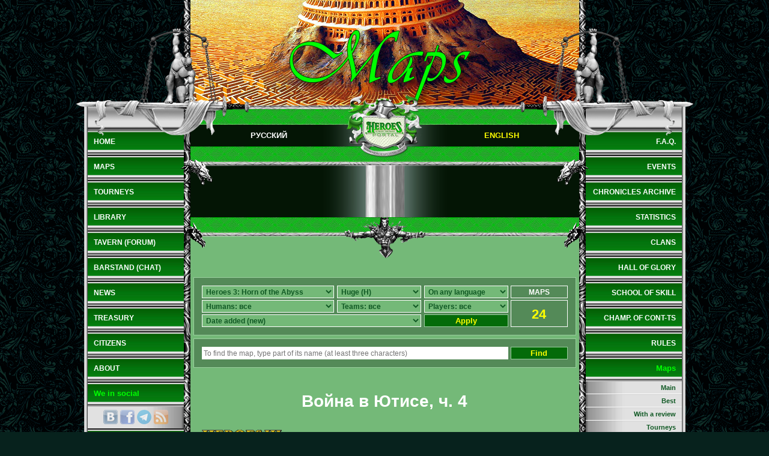

--- FILE ---
content_type: text/html; charset=utf-8
request_url: https://heroesportal.net/en/maps/view/4625
body_size: 11141
content:
<!doctype html>
<html>
	<head>
		<meta charset="utf-8">
		<title>Map &quot;Война в Ютисе, ч. 4&quot; for heroes 3 Horn of the Abyss</title>
		<meta property="og:image" content="https://heroesportal.net/en/maps/social/4625.png">
		<meta name="description" content="Эпоха Электара. События происходят за некоторое время до второй части - когда Электар только начал разрушаться. Империя Некромантов слабеет, освободившиеся из-под её гнёта страны хотят положить конец чёрному солнцу Империи. Но, увы, Электар - не ...">
		<link href="https://heroesportal.net/css/templates/site.css?v=6" rel="stylesheet" media="screen">
		<link href="https://heroesportal.net/css/site/form.css?v=6" rel="stylesheet" media="screen">
		<link href="https://heroesportal.net/css/site/pages/maps.css?v=6" rel="stylesheet" media="screen">
		<link href="https://heroesportal.net/css/site/widgets/share-buttons.css?v=6" rel="stylesheet" media="screen">
		<link href="https://heroesportal.net/css/site/widgets/comments.css?v=6" rel="stylesheet" media="screen">
		<script src="https://heroesportal.net/js/site/common.js?v=2"></script>
		<script src="https://heroesportal.net/js/site/pages/maps.js"></script>
		<script src="https://heroesportal.net/js/ajax/request.js"></script>
		<script src="https://heroesportal.net/js/site/widgets/share-buttons.js"></script>
		<script src="https://heroesportal.net/js/site/widgets/comments.js"></script>
		<script async src="https://pagead2.googlesyndication.com/pagead/js/adsbygoogle.js"></script>
		<!-- Google Analytics -->
		<script async src="https://www.googletagmanager.com/gtag/js?id=G-79K1M0X5C0"></script>
		<script>
			window.dataLayer = window.dataLayer || [];
			function gtag(){dataLayer.push(arguments);}
			gtag('js', new Date());
			gtag('config', 'G-79K1M0X5C0');
		</script>
		<!-- End Google Analytics -->
	</head>
	<body>
		<!-- Google Tag Manager (noscript) -->
		<noscript><iframe src="https://www.googletagmanager.com/ns.html?id=GTM-PRSKZQX" height="0" width="0" style="display:none;visibility:hidden"></iframe></noscript>
		<!-- End Google Tag Manager (noscript) -->
		<div class="inline-blocks central">
			<h1><img src="https://heroesportal.net/img/headers/en/maps.jpg" alt="Map &quot;Война в Ютисе, ч. 4&quot; for game Heroes of Might and Magic 3 Horn of the Abyss" title="Map &quot;Война в Ютисе, ч. 4&quot; for game Heroes of Might and Magic 3 Horn of the Abyss"></h1>
			<div class="left-column">
				<div class="column-wrapper">
					<ul class="menu">
						<li><a href="https://heroesportal.net/en">Home</a></li>
						<li><a href="https://heroesportal.net/en/maps">Maps</a></li>
						<li><a href="https://heroesportal.net/land/">Tourneys</a></li>
						<li><a href="https://heroesportal.net/en/library">Library</a></li>
						<li><a href="https://heroesportal.net/tavern">Tavern (forum)</a></li>
						<li><a href="https://heroesportal.net/en/barstand/">Barstand (chat)</a></li>
						<li><a href="https://heroesportal.net/newsarchive.php">News</a></li>
						<li><a href="https://heroesportal.net/other.php?storage">Treasury</a></li>
						<li><a href="https://heroesportal.net/citizens.php">Citizens</a></li>
						<li><a href="https://heroesportal.net/other.php?about">About</a></li>
					</ul>
					<div class="column-title">We in social</div>
					<div class="socials center">
						<a href="http://vk.com/club3472742" target="_blank" rel="nofollow" title="Vkontakte HeroesPortal group" class="s-vk"></a>
						<a href="https://www.facebook.com/HeroesPortal" target="_blank" rel="nofollow" title="Facebook HeroesPortal page" class="s-fb"></a>
						<a href="https://t.me/heroesportal" target="_blank" rel="nofollow" title="Telegram channel" class="s-tg"></a>
						<a href="https://heroesportal.net/rss/news_en.xml" target="_blank" title="Tourneys news of HeroesPortal" class="s-rss"></a>
					</div>
					<div class="column-title" id="authorize">Authorization</div>
					<form action="https://heroesportal.net/user.php" method="post" class="authorization" accept-charset="windows-1251">
						<div class="field">
							<input type="text" name="userlogin" placeholder="Login">
						</div>
						<div class="field">
							<input type="password" name="userpassword" placeholder="Password">
						</div>
						<div class="field">
							<input type="submit" name="loginbutton" value="Enter" class="ar10bb">
						</div>
						<br>
						<a href="https://heroesportal.net/en/user/signup" class="ar12gdb">Registration</a><br>
						<a href="https://heroesportal.net/en/user/remember" class="ar12gdb">Remind password</a>
					</form>					<div class="column-title">Advertisement</div>
					<div class="column-advert center">
						<ins class="adsbygoogle" style="display:block" data-ad-client="ca-pub-3893397113938365" data-ad-slot="1382118299" data-ad-format="auto"></ins>
						<script>(adsbygoogle = window.adsbygoogle || []).push({});</script>
					</div>				</div>
			</div>
			<div class="main-column">
				<div class="header">
					<div class="site-logo">
						<img src="https://heroesportal.net/img/logos/site/small.png" alt="heroesportal.net">
					</div>
					<div class="languages">
						<a href="https://heroesportal.net/maps/view/4625" onclick="return setNewCookie('heroesportal.net');">русский</a>
						<span>english</span>
					</div>
					<div class="top-links"></div>
				</div>
				<div class="top-advert">
					<div>
						<div>
							<ins class="adsbygoogle" style="display:inline-block;width:468px;height:60px" data-ad-client="ca-pub-3893397113938365" data-ad-slot="4071584831"></ins>
							<script>(adsbygoogle = window.adsbygoogle || []).push({});</script>
						</div>
					</div>
				</div>				<div class="content">					<br>
					<div class="common-box form filter inline-blocks">
						<form action="https://heroesportal.net/en/maps" method="get" id="maps-filter">
							<div class="field">
								<select name="game">
									<option value="-">All versions of the games</option>
									<option value="1">Heroes 1</option>
									<option value="2">Heroes 2</option>
									<option value="2-original">Heroes 2: Original version</option>
									<option value="2-price-of-loyalty">Heroes 2: Price of Loyalty</option>
									<option value="3">Heroes 3</option>
									<option value="3-restoration-of-erathia">Heroes 3: Restoration of Erathia</option>
									<option value="3-armageddon-blade">Heroes 3: Armageddon's Blade</option>
									<option value="3-shadow-of-death">Heroes 3: The Shadow of Death</option>
									<option value="3-wog">Heroes 3: In the Wake of Gods</option>
									<option value="3-horn-of-abyss" selected="selected">Heroes 3: Horn of the Abyss</option>
									<option value="4">Heroes 4</option>
									<option value="4-original">Heroes 4: Original version</option>
									<option value="4-gathering-storm">Heroes 4: The Gathering Storm</option>
									<option value="4-winds-of-war">Heroes 4: Winds of War</option>
									<option value="4-equiliblis">Heroes 4: Equiliblis</option>
									<option value="5">Heroes 5</option>
									<option value="5-original">Heroes 5: Original version</option>
									<option value="5-hammers-of-fate">Heroes 5: Hammers of Fate</option>
									<option value="5-tribes-of-east">Heroes 5: Tribes of the East</option>
									<option value="6">Heroes 6</option>
									<option value="6-original">Heroes 6: Original version</option>
									<option value="6-shades-of-darkness">Heroes 6: Shades of Darkness</option>
									<option value="7">Heroes 7</option>
								</select>
								<select name="size">
									<option value="-">All sizes of maps</option>
									<option value="large">Large (L)</option>
									<option value="extra-huge">Extra Huge (XH)</option>
									<option value="campaings">Campaigns (C)</option>
									<option value="medium">Medium (M)</option>
									<option value="extra-large">Extra Large (XL)</option>
									<option value="huge" selected="selected">Huge (H)</option>
									<option value="giant">Giant (G)</option>
									<option value="small">Small (S)</option>
								</select>
								<select name="language">
									<option value="-">On any language</option>
									<option value="2">English</option>
									<option value="3">French</option>
									<option value="4">German</option>
									<option value="5">Polish</option>
									<option value="1">Russian</option>
								</select>
							</div>
							<div class="field">
								<select name="humans">
									<option value="-">Humans: все</option>
									<option value="1">Humans: 1</option>
									<option value="2">Humans: 2</option>
									<option value="3">Humans: 3</option>
									<option value="4">Humans: 4</option>
									<option value="5">Humans: 5</option>
									<option value="6">Humans: 6</option>
									<option value="7">Humans: 7</option>
									<option value="8">Humans: 8</option>
								</select>
								<select name="teams">
									<option value="-">Teams: все</option>
									<option value="0">Teams: 0</option>
									<option value="1">Teams: 1</option>
									<option value="2">Teams: 2</option>
									<option value="3">Teams: 3</option>
									<option value="4">Teams: 4</option>
									<option value="5">Teams: 5</option>
									<option value="6">Teams: 6</option>
									<option value="7">Teams: 7</option>
									<option value="8">Teams: 8</option>
								</select>
								<select name="players">
									<option value="-">Players: все</option>
									<option value="1">Players: 1</option>
									<option value="2">Players: 2</option>
									<option value="3">Players: 3</option>
									<option value="4">Players: 4</option>
									<option value="5">Players: 5</option>
									<option value="6">Players: 6</option>
									<option value="7">Players: 7</option>
									<option value="8">Players: 8</option>
								</select>
							</div>
							<div class="field">
								<select name="order">
								<option value="-">Date added (new)</option>
								<option value="dateo">Date added (old)</option>
								<option value="rating0">Rating (0...n)</option>
								<option value="ratingn">Rating (n...0)</option>
								<option value="comments0">Comments (0...n)</option>
								<option value="commentsn">Comments (n...0)</option>
								<option value="downloads0">Downloads (0...n)</option>
								<option value="downloadsn">Downloads (n...0)</option>
								<option value="namea">Name (a...z)</option>
								<option value="namez">Name (z...a)</option>
								<option value="usera">Author (a...z)</option>
								<option value="userz">Author (z...a)</option>
								</select>
								<button class="button">Apply</button>
							</div>
						</form>
						<div class="center">
							<span class="ar12wb">maps</span>
							<span class="ar13yb">24</span>
						</div>
					</div>
					<script type="text/javascript">
						var filterForm = new FilterForm("maps-filter");

						filterForm.sizes = {"B":["big","Big (B)"],"BB":["big-broad","Big Broad (BB)"],"C":["campaings","Campaigns (C)"],"XH":["extra-huge","Extra Huge (XH)"],"XL":["extra-large","Extra Large (XL)"],"G":["giant","Giant (G)"],"H":["huge","Huge (H)"],"L":["large","Large (L)"],"M":["medium","Medium (M)"],"N":["normal","Normal (N)"],"NB":["normal-broad","Normal Broad (NB)"],"S":["small","Small (S)"],"SB":["small-broad","Small Broad (SB)"],"T":["tiny","Tiny (T)"]};
						filterForm.gameSizes = {"1":["S","L","M"],"2":["L","M","XL","S"],"2-original":["L","M","XL","S"],"2-price-of-loyalty":["XL","S","L","M"],"3":["M","XL","S","L","C","G","XH","H"],"3-restoration-of-erathia":["M","XL","S","L"],"3-armageddon-blade":["L","C","M","XL","S"],"3-shadow-of-death":["L","C","M","XL","G","S","XH"],"3-wog":["L","C","M","XL","S"],"3-horn-of-abyss":["L","XH","C","M","XL","H","G","S"],"4":["M","XL","S","L","C"],"4-original":["M","XL","S","L","C"],"4-gathering-storm":["M","XL","S","L","C"],"4-winds-of-war":["XL","S","L","C","M"],"4-equiliblis":["M","XL","L"],"5":["S","L","T","M","XL","C"],"5-original":["S","L","T","M","XL"],"5-hammers-of-fate":["S","L","C","M","XL"],"5-tribes-of-east":["S","L","C","M","XL"],"6":["S","L","M","XL","XH","H"],"6-original":["S","L","M","XL"],"6-shades-of-darkness":["M","XL","XH","S","L","H"],"7":["B","SB","NB","H","S","N","BB"]};

						filterForm.init();
					</script>					<form action="https://heroesportal.net/en/maps" method="post" class="common-box form search" onsubmit="return beforeSearch(this);">
						<div class="field">
							<input type="text" placeholder="To find the map, type part of its name (at least three characters)">
							<button class="button">Find</button>
						</div>
					</form>					<br>
					<div class="map-info">
						<h2 class="name">Война в Ютисе, ч. 4</h2>

						<div class="map-game ar13yb logo-h3">Heroes of Might and Magic III: Horn of the Abyss</div>
						<div class="map-rating" id="birds">
<i class="r0"></i><i class="r0"></i><i class="r0"></i><i class="r0"></i><i class="r0"></i><i class="r0"></i><i class="r0"></i><i class="r0"></i><i class="r0"></i><i class="r0"></i>							<span class="ar12wb center">Rating: <span id="rating">7</span></span>
						</div>
						<div class="inline-blocks map">
							<div class="mini-map"><img src="https://heroesportal.net/files/maps/46/25/ground.png" alt="The surface of the map &quot;Война в Ютисе, ч. 4&quot;" title="Map surface"></div>
							<dl class="inline-blocks info main">
								<dt>Size</dt><dd>H</dd>
								<dt>Author</dt><dd><a href="https://heroesportal.net/profile.php?id=50629" target="_blank">Utis</a></dd>
								<dt>Humans</dt><dd>8</dd>
								<dt>Language</dt><dd>Russian</dd>
								<dt>Teams</dt><dd>4</dd>
								<dt>Comments</dt>
								<dd><a href="#comments">15</a></dd>
								<dt>Players</dt><dd>8</dd>
								<dt>Downloads</dt><dd>6902</dd>
								<dt>Published date of map</dt><dd>10.11.2022</dd>
								<dt>Country of author</dt><dd>Unknown</dd>
								<dt>Like / Don't like</dt>
								<dd class="likes" id="likes"><span class="ar12gdb">8</span> / <span class="ar12rb">1</span></dd>
							</dl>
							<div class="mini-map"><img src="https://heroesportal.net/files/maps/46/25/underground.png" alt="Underground of the map &quot;Война в Ютисе, ч. 4&quot;" title="Map underground"></div>
							<a href="https://heroesportal.net/en/maps/download/4625" class="button">Download</a>
							<dl class="inline-blocks info extra">
								<dt>Additionally</dt>
								<dd class="inline-blocks addition">
									<span><a href="https://heroesportal.net/en/maps/user/50629">Find all maps of the author</a></span>
									<span><a href="/cdn-cgi/l/email-protection#7b031a151f09121a4815121c130f1d1a17173b161a121755090e">Write to author</a></span>
								</dd>
								<dt>Share</dt>
								<dd>
<ul id="sb-1" class="inline-blocks share-buttons"></ul><script data-cfasync="false" src="/cdn-cgi/scripts/5c5dd728/cloudflare-static/email-decode.min.js"></script><script type="text/javascript">
new ShareButtons("sb-1", ["fb","vk","ok","my","tw"], "https://heroesportal.net/en/maps/view/4625");
</script>								</dd>
							</dl>
						</div>
						<script type="text/javascript">
							new Likes("likes", "rating", "birds", "https://heroesportal.net/en/maps/likes/4625", {"yes": "Like", "no": "Don't like", "error": "An error occurred, please try again or refresh the page."});
						</script>
						<div class="common-box description justify"><p>Эпоха Электара. События происходят за некоторое время до второй части - когда Электар только начал разрушаться. Империя Некромантов слабеет, освободившиеся из-под её гнёта страны хотят положить конец чёрному солнцу Империи. Но, увы, Электар - не главная угроза Ютису</p></div>
						<br>
					</div>
					<br>
					<div id="comments-panel">
						<span class="ar12wb center">Comments: 15</span>
						<span class="center"><b class="ar12yb">Leave a comment</b><b class="ar12yb" style="display: none;">Cancel</b></span>
					</div>
					<script type="text/javascript">
						commentsConfig.init({"entity":"maps","url":"https:\/\/heroesportal.net\/en\/comments","messages":{"cancel":"Cancel","buttons":["Reply","Change","Delete"],"screenshot":{"view":"Screenshot","attach":"Attach screenshot","change":"Change","delete":"Delete"},"error":"An error has occurred, please try again later or refresh the page"}});

						new CommentsPanel("comments-panel", 4625, commentsConfig, "https://heroesportal.net/en/maps/view/4625");
					</script>
					<br>
					<div id="comments">
						<div class="note comment" id="сomment-12736">
							<p>
								Was left 15.12.2025 15:39								<strong>changed 15.12.2025 15:41</strong>
								(<a href="#сomment-12736" class="anchor">12736</a>)
								<a href="https://heroesportal.net/profile.php?id=32481" class="author" target="_blank">bigcitymama</a>
							</p>
							<p>awesome map i even give it a 10 !</p><p>and it isnt easy... if you dont cheat :]</p><p>still the map is made to be set &quot;win by finding grail&quot; as only condition.</p>						</div>
						<div class="note comment" id="сomment-11041">
							<p>
								Was left 15.04.2023 19:11								<strong>changed 15.04.2023 19:17</strong>
								(<a href="#сomment-11041" class="anchor">11041</a>)
								<a href="https://heroesportal.net/profile.php?id=50990" class="author" target="_blank">DirtyGonza</a>
							</p>
							<p>Ну вот и 4-ая часть серии пройдена на 183-ий день за Башню, на ферзе )</p><p>Как уже писал в комментариях под предыдущими картами уважаемого автора, они просто идеально подходят для ненапряжной игры со средним скиллом, без тайминга и валидола. Ничего непоправимого на этой карте с игроком заведомо не случится. Компы не особо агрессивны и при этом весьма бестолковы в плане логистики и своевременного открытия палаток на огромной и запутанной карте, т.е. ни о каких осмысленных набегах врагов на ключевые замки игрока речи не идет (по крайней мере, у меня десанты из двух порталов в родной локации и рядом с некрозамком достаточно быстро стали отбиваться второстепенными героями). Более сильные противники, имеющие со старта серьезную фору по артефактам, отстройке и ресурсам были бы очень в тему. </p><p>Отсутствие городского портала дисциплинирует и заставляет тщательно мониторить передвижения врагов на средней и поздней стадии игры. С ГП игра бы упростилась на порядок, так что решение об его исключении вполне оправдано.</p><p>Рисовка карты весьма приятная, бои интересные и не утомляют, баланс темпа прокачки и сложности мобов для большой карты просто великолепно просчитан.</p><p>Главный квест с 901 сказочным драконом выполнить не успел, получив только первых 300 штук (ну и 4 статки под 99 впридачу). Вскоре после этого был выпилен последний из компов, поэтому специавльно доигрывать уже было лень. Интересно, что было наградой за такой лютый квест? К моменту, когда ГГ в рамках этого квеста сможет пробивать без потерь многие тыщи драконов по углам карты, ни один из компьютерных игроков его заведомо даже поцарапать не сможет )</p><p>Автору от всей души с благодарностью жму лапу, желаю комфортной службы и скорейшего возращения )</p>						</div>
						<div class="note comment answer" id="сomment-11045">
							<p>
								Was left 16.04.2023 16:39								(<a href="#сomment-11045" class="anchor">11045</a>)
								<a href="https://heroesportal.net/profile.php?id=50629" class="author" target="_blank">Utis</a>
							</p>
							<p>Добрый вечер) спасибо.</p><p>К сожалению, я не знаю, как сделать компов на карте более активными. Разве что усилить их армии и ресурсы. При тестах некоторые компы внезапно превращались в гигачадов с огромными армиями, но, видимо, это случайность. Конечно,,я,стараюсь делать карты больше для комфортного мультиплеера,  а апнуть компов можно на свой вкус.  </p><p>Эндквест в конце - завалить пачку нейтралов ,ничего необычного, просто для разнообразия карты) </p><p>Спасибо за тёплые слова) 5я часть когда-нибудь будет))</p>						</div>
						<div class="note comment" id="сomment-10875">
							<p>
								Was left 04.03.2023 12:03								<strong>changed 04.03.2023 12:04</strong>
								(<a href="#сomment-10875" class="anchor">10875</a>)
								<a href="https://heroesportal.net/profile.php?id=50607" class="author" target="_blank">Frostmorn</a>
							</p>
							<p>Хотелось бы оставить комментарий сразу по всей работе автора - все карты очень понравились, спасибо) Несмотря на внушительный опыт в боях у меня всё ещё проблемы с логистикой в игре без портала, хотя я учусь. И Ваши карты для меня идеальны, даже без городского портала и на не очень привычной для меня средней сложности (слон) я проходил их с кайфом, думал как подтащить подкрепу, планировал, всё как Вы и задумывали. Кстати, для игры с другом они тоже подошли, просто сделал его союзником в редакторе, там, где союзника изначально не было) Карты подходят для игрока ниже среднего уровня, чтобы играть с комфортом, но при этом испытывать некоторые трудности, которые держат в тонусе. Вы подарили возможность приятно поиграть людям, которые играют не очень классно. По рисовке и наполнению тоже всё супер, не было никакой духоты, во все уголки хотелось залезть и поисследовать. Отсылки понимаю далеко не все, такое ощущение, будто мы с Вами читали разные книги и играли в разные игры)) Но из третьего Ютиса, пройденного буквально вчера кое что всё таки узнал, город Зираэль приятно улыбнул, а отсылку на Севастополь вы объяснили, интересно было почитать)</p><p>Желаю успехов, не только творческих! Надеюсь Вам было приятно работать в редакторе и мы увидим ещё Ваши работы, спасибо)</p>						</div>
						<div class="note comment answer" id="сomment-10876">
							<p>
								Was left 04.03.2023 12:24								(<a href="#сomment-10876" class="anchor">10876</a>)
								<a href="https://heroesportal.net/profile.php?id=50629" class="author" target="_blank">Utis</a>
							</p>
							<p>Здравствуйте. Рад, что Вам нравится,  наслаждайтесь, приятной игры. В,ближайшее время карт не будет, нет возможности рисовать их сейчас, увы, сам хочу уже нарисовать что-то новое, но ...пока никак. Удачи Вам</p>						</div>
						<div class="note comment" id="сomment-10781">
							<p>
								Was left 10.02.2023 21:44								(<a href="#сomment-10781" class="anchor">10781</a>)
								<a href="https://heroesportal.net/profile.php?id=50330" class="author" target="_blank">MK</a>
							</p>
							<p>все может и было бы неплохо, но без TP пустая беготня</p>						</div>
						<div class="note comment answer" id="сomment-10783">
							<p>
								Was left 11.02.2023 07:34								(<a href="#сomment-10783" class="anchor">10783</a>)
								<a href="https://heroesportal.net/profile.php?id=50629" class="author" target="_blank">Utis</a>
							</p>
							<p>Доброе утро. Увы, но я намеренно убрал все порталы в город и телепорты,  ибо они серьёзно упрощают игру и делают её тупым кликером . Вы перестаете бояться потерять город, потому что можете просто телепортироваться и все. А так Вам нужно внимательно следить за врагом. И своими границами. Продумывать,,куда увести войска - на врага или защищать свои земли. Плюс игра перестает быть в стиле &quot;один убер герой зачищает часами карту xxl&quot;. </p><p>Городской портал появляется в некоторых городах спустя примерно год игрового времени, чтобы ускорить геймплей к этому моменту. </p><p>В любом случае можете добавить все убранное через редактор, спасибо)</p>						</div>
						<div class="note comment answer" id="сomment-10796">
							<p>
								Was left 13.02.2023 01:46								<strong>changed 13.02.2023 02:28</strong>
								(<a href="#сomment-10796" class="anchor">10796</a>)
								<a href="https://heroesportal.net/profile.php?id=50330" class="author" target="_blank">MK</a>
							</p>
							<p>я не боялся.</p><p>я просто изолировал весь низ. просто ко мне нельзя было попасть. </p><p>ну и несколько островов сверху впридачу.</p><br><p>а потом скучная беготня.</p><p>я играл за темницу, точнее начинал за нее, а потом стал некро.</p><br><p>насобирал 2-3К личей. оставил в городе. пошел дальше. повтор цикла.</p><br><p>ничего не изменило отутствие ТП. </p><p>2 убер героя -  один некро, один с гарнизоном из &quot;родных&quot; городов.  - некро жнец &quot;собирает&quot; армию. 2й который &quot;за добро&quot; просто ходит нагоняет страх  (после некро все все равно голые).</p><br><p>редактировать же карту  автора - гиблое дело - у вас же была задумка - была. к чему ее менять? только прочитав каменты снизу убрал союзника</p>						</div>
						<div class="note comment answer" id="сomment-10797">
							<p>
								Was left 13.02.2023 07:52								(<a href="#сomment-10797" class="anchor">10797</a>)
								<a href="https://heroesportal.net/profile.php?id=50629" class="author" target="_blank">Utis</a>
							</p>
							<p>Ну тогда на вкус и цвет). Если 2к личей нафармили плащом,  то мой косяк, на всех картах моих я ревностно следил за его отсутствием в принципе. А если в городах...хрена Вы заперлись на подготовку к походу) </p><p>Мы с товарищем играли, он тоже захватил весь низ и там окопался,  но в какой-то момент пропустил моего второго героя в тыл через портал на воде и все у него пошло не так хорошо, как у Вас)</p><p>Кому как) можете накинуть ещё войск компу)</p>						</div>
						<div class="note comment" id="сomment-10494">
							<p>
								Was left 28.11.2022 17:29								(<a href="#сomment-10494" class="anchor">10494</a>)
								<a href="https://heroesportal.net/profile.php?id=49760" class="author" target="_blank">intruder</a>
							</p>
							<p>хорошая карта, из раздражающего только навязанный союзник-комп, знай бы я как он меня достанет своими ходами -- убрал свой союз с ним в редакторе. По отсылкам кроме лавкрафтового иных миров и хребтов ничего больше не узнал, беглый гуглеж показал что почти всё там из разных ММОРПГ (жанр, который я максимально не уважаю:)) и немного из фэнтези, от которого тоже не фанатею, а так, текстовые вставки эти  перед замками оченб даже интересно почитывать</p>						</div>
						<div class="note comment answer" id="сomment-10690">
							<p>
								Was left 16.01.2023 15:32								(<a href="#сomment-10690" class="anchor">10690</a>)
								<a href="https://heroesportal.net/profile.php?id=50629" class="author" target="_blank">Utis</a>
							</p>
							<p>Рад, что Вам понравилось, усложняйте и уорректируйте на свой вкус) я союзы добавил ибо история карт и на гигантских картах одному иногда одиноко) а так кто-то ещё бегает  с тобой) оцените и другие карты, приятной игры)</p>						</div>
						<div class="note comment answer" id="сomment-10706">
							<p>
								Was left 22.01.2023 11:50								(<a href="#сomment-10706" class="anchor">10706</a>)
								<a href="https://heroesportal.net/profile.php?id=50556" class="author" target="_blank">Shaw</a>
							</p>
							<p>Про союзы я могу с тобой согласиться, только если играешь с человеком, да ещё и за одним ПК) Тогда от такой игры совершенно иные ощущения. А союзник ИИ чаще мешает, к сожалению.</p>						</div>
						<div class="note comment answer" id="сomment-10709">
							<p>
								Was left 23.01.2023 08:04								(<a href="#сomment-10709" class="anchor">10709</a>)
								<a href="https://heroesportal.net/profile.php?id=50629" class="author" target="_blank">Utis</a>
							</p>
							<p>Мне иногда помогает ресами) да и просто нравится под музыку игры наблюдать, как они там все шастают)бл...скучаю по героям)</p>						</div>
						<div class="note comment answer" id="сomment-10711">
							<p>
								Was left 23.01.2023 10:17								(<a href="#сomment-10711" class="anchor">10711</a>)
								<a href="https://heroesportal.net/profile.php?id=50556" class="author" target="_blank">Shaw</a>
							</p>
							<p>Да вот в том и дело, что &quot;шастают&quot;) Создают видимость работы так сказать)</p>						</div>
						<div class="note comment" id="сomment-10428">
							<p>
								Was left 10.11.2022 12:00								(<a href="#сomment-10428" class="anchor">10428</a>)
								<a href="https://heroesportal.net/profile.php?id=50629" class="author" target="_blank">Utis</a>
							</p>
							<p>Всем привет,,это автор карты. Вашему вниманию представлена последняя карта на ближайший год, поскольку в армии рисовать я не смогу) </p><p>Уповаю, что вам понравится, те, кто следил за историей, насладятся её небольшим спин-оффом. Я решил немного усложнить игру,а также добавить небольшой квест на лейт-гейм. Для разнообразия. Перед финальным боссом размещено событие на &quot;расслабиться и почитать&quot;, в остальном я надеюсь, что хотя бы за год моей службы вы, зараза, найдёте отсылки и напишите их ко всем картам:))</p><p>Благодарю за внимание. Приятной игры.</p><p>P s. Если кому-то интересно, почему гарнизоны у красного и зелёного &quot;странно стоят&quot;, отвечаю - время и ходы бесценны))</p>						</div>
					</div>
					<script type="text/javascript">
						new Comments("comments", ".note.comment", commentsConfig);
					</script>
					<div class="common-box comment-form" id="comment-form" style="display: none;">
						<div class="center">
							<p><strong>Leave a comments can only registered users.</strong></p>
							<p><a href="#authorize">Enter the site</a> (login box on the left) or go through the <strong>simple and quick</strong> <a href="https://heroesportal.net/en/user/signup" target="_blank">registration</a>.</p>
						</div>
					</div></div>
			</div>
			<div class="right-column">
				<div class="column-wrapper">
					<ul class="menu right">
						<li><a href="https://heroesportal.net/faq.php">f.a.q.</a></li>
						<li><a href="https://heroesportal.net/events.php">Events</a></li>
						<li><a href="https://heroesportal.net/land/chroniclesarchive.php">Chronicles archive</a></li>
						<li><a href="https://heroesportal.net/stats">Statistics</a></li>
						<li><a href="https://heroesportal.net/clans.php">Clans</a></li>
						<li><a href="https://heroesportal.net/land/glory.php">Hall of glory</a></li>
						<li><a href="https://heroesportal.net/en/library/school.php">School of skill</a></li>
						<li><a href="https://heroesportal.net/land/cc.php">Champ. of cont-ts</a></li>
						<li><a href="https://heroesportal.net/land/rules.php">Rules</a></li>
					</ul>
<div class="column-title">Maps</div><ul class="submenu ar11gdb right"><li><a href="https://heroesportal.net/en/maps">Main</a></li>
<li><a href="https://heroesportal.net/en/maps/best">Best</a></li>
<li><a href="https://heroesportal.net/en/maps/censored">With a review</a></li>
<li><a href="https://heroesportal.net/en/maps/tourneys">Tourneys</a></li>
<li><a href="https://heroesportal.net/en/maps/top-authors">Top authors</a></li>
<li><a href="https://heroesportal.net/en/maps/top-commentators">Top commentators</a></li>
<li><a href="https://heroesportal.net/en/maps/add">Add map</a></li></ul>					<div class="column-title">Advertisement</div>
					<div class="column-advert center">
						<ins class="adsbygoogle" style="display:block" data-ad-client="ca-pub-3893397113938365" data-ad-slot="9172850168" data-ad-format="auto"></ins>
						<script>(adsbygoogle = window.adsbygoogle || []).push({});</script>
					</div>				</div>
			</div>
			<div class="bottom">
				<p class="center">Copying and use of materials from the pages of the site<br>only with the permission of the administrators.<br>&copy; 1999-2026 heroesportal team</p>
				<br>
				<div class="upper green-line ar12wb center">Advertisement</div>
				<div class="separate-line"></div>
				<div class="center" style="padding-top: 10px;">
					<ins class="adsbygoogle" style="display:inline-block;width:468px;height:60px" data-ad-client="ca-pub-3893397113938365" data-ad-slot="9582486961"></ins>
					<script>(adsbygoogle = window.adsbygoogle || []).push({});</script>
				</div>				<div class="separate-line"></div>
			</div>
		</div>
		<div class="footer">
			<div></div>
		</div>
	<script defer src="https://static.cloudflareinsights.com/beacon.min.js/vcd15cbe7772f49c399c6a5babf22c1241717689176015" integrity="sha512-ZpsOmlRQV6y907TI0dKBHq9Md29nnaEIPlkf84rnaERnq6zvWvPUqr2ft8M1aS28oN72PdrCzSjY4U6VaAw1EQ==" data-cf-beacon='{"version":"2024.11.0","token":"7216ce2a66b3473e8659e580203c6a81","r":1,"server_timing":{"name":{"cfCacheStatus":true,"cfEdge":true,"cfExtPri":true,"cfL4":true,"cfOrigin":true,"cfSpeedBrain":true},"location_startswith":null}}' crossorigin="anonymous"></script>
</body>
</html>

--- FILE ---
content_type: text/html; charset=utf-8
request_url: https://www.google.com/recaptcha/api2/aframe
body_size: 265
content:
<!DOCTYPE HTML><html><head><meta http-equiv="content-type" content="text/html; charset=UTF-8"></head><body><script nonce="aOEx2aHEW5dh1qEiSlbh3g">/** Anti-fraud and anti-abuse applications only. See google.com/recaptcha */ try{var clients={'sodar':'https://pagead2.googlesyndication.com/pagead/sodar?'};window.addEventListener("message",function(a){try{if(a.source===window.parent){var b=JSON.parse(a.data);var c=clients[b['id']];if(c){var d=document.createElement('img');d.src=c+b['params']+'&rc='+(localStorage.getItem("rc::a")?sessionStorage.getItem("rc::b"):"");window.document.body.appendChild(d);sessionStorage.setItem("rc::e",parseInt(sessionStorage.getItem("rc::e")||0)+1);localStorage.setItem("rc::h",'1768964904855');}}}catch(b){}});window.parent.postMessage("_grecaptcha_ready", "*");}catch(b){}</script></body></html>

--- FILE ---
content_type: text/css
request_url: https://heroesportal.net/css/templates/site.css?v=6
body_size: 6690
content:
a, img { border: 0; }

body
{
	font-family: Arial;
	padding: 0;
	margin: 0;
	background: url("/img/elements/background.gif") #07221D;
}

a
{
	text-decoration: none;
	color: #008;
}
a:hover { text-decoration: underline; }

.inline-blocks,
.inline-blocks > .inline-blocks
{
	font-size: 13px;
	word-spacing: -4px;
}
.inline-blocks > *
{
	word-spacing: normal;
	display: inline-block;
	vertical-align: top;
}

.central
{
	width: 647px;
	margin: 0 auto;
	font-size: 13px;
	white-space: nowrap;
	padding: 0 0 13px 0;
	background-color: #74B978;
	position: relative;
}
.central::before,
.central::after
{
	content: "";
	position: absolute;
	width: 11px;
	left: -11px;
	top: 0;
	bottom: 0;
	background-color: #555;
	background-image: url([data-uri]);
}
.central::after
{
	left: auto;
	right: -11px;
}
.central > h1
{
	display: block;
	margin: 0;
}
.central > h1 img
{
	width: 647px;
	height: 182px;
	display: block;
	font-size: 14px;
	color: #FFF;
}

.left-column,
.main-column,
.right-column
{
	white-space: normal;
	width: 160px;
}
.left-column,
.right-column
{
	position: relative;
}
.left-column::before,
.right-column::before
{
	content: "";
	position: absolute;
	width: 6px;
	top: -5px;
	bottom: 0;
	left: -6px;
	background-color: #AAA;
	background-image: url([data-uri]);
}
.left-column::after,
.right-column::after
{
	content: "";
	position: absolute;
	width: 290px;
	height: 181px;
	left: -19px;
	top: -137px;
	background: url("/img/site.png") 0 -77px;
	z-index: 2;
}

.column-wrapper
{
	background-color: #DDD;
	background-image: url([data-uri]);
	padding: 34px 0 43px;
}
.column-wrapper::before,
.column-wrapper::after
{
	content: "";
	position: absolute;
	width: 160px;
	height: 43px;
	background-color: #A4A4A4;
	background-image: url("/img/site.png");
	background-position: -486px -324px;
}
.column-wrapper::before { top: -6px; }
.column-wrapper::after { bottom: 0; }

.left-column { margin-left: -171px; }
.left-column .column-wrapper { background-position: -66px 0; }

.right-column::before
{
	left: auto;
	right: -6px;
	background-position: -5px 0;
}
.right-column::after
{
	left: auto;
	right: -19px;
	background: url("/img/site.png") -290px -77px;
}
.right-column .column-title { text-align: right; }
.right-column .column-wrapper::before,
.right-column .column-wrapper::after
{
	background-position: -487px -324px;
}

.main-column
{
	width: 647px;
	margin: -6px 11px 0 11px;
}

.header
{
	position: relative;
	margin-top: 6px;
}
.header::before,
.header::after
{
	content: "";
	position: absolute;
	height: 8px;
	top: -8px;
	left: 0;
	right: 0;
	background-image: url("/img/site.png");
	z-index: 1;
}
.header::after
{
	height: 7px;
	bottom: -7px;
	top: auto;
	background-position: 0 -8px;
}

.site-logo
{
	height: 26px;
	background: url("/img/site.png") 0 -15px #1CB123;
	position: relative;
}
.site-logo > *
{
	position: absolute;
	z-index: 2;
	top: -25px;
	left: 260px;
}
.site-logo img
{
	width: 127px;
	height: 106px;
	display: block;
	color: #FFF;
}

.languages
{
	height: 36px;
	background-color: #041505;
	position: relative;
}
.languages::before
{
	content: "";
	position: absolute;
	width: 213px;
	top: 0;
	bottom: 0;
	left: 217px;
	background: url("/img/site.png") -212px -341px;
}
.languages *
/*,
.top-links a
*/
{
	position: absolute;
	top: 10px;
	text-transform: uppercase;
	font-size: 13px;
	font-weight: 700;
	color: #FF0;
}
.languages a { color: #FFF; }
.languages *:first-child { left: 100px; }
.languages *:last-child { right: 100px; }

.top-links
{
	height: 26px;
	background: url("/img/site.png") 0 -15px #1CB123;
	position: relative;
}
.top-links a { top: 5px; }
.top-links a:first-child { left: 60px; }
.top-links a:last-child { right: 90px; }

.top-advert
{
	position: relative;
	background: #041505;
}
.top-advert::before
{
	content: "";
	display: block;
	height: 87px;
	width: 213px;
	background: url("/img/site.png") -212px -341px;
	margin: 5px auto 0 auto;
}
.top-advert::after
{
	content: "";
	position: absolute;
	height: 7px;
	right: 0;
	bottom: -7px;
	left: 0;
	background: url("/img/site.png") 0 -8px;
	z-index: 1;
}
.top-advert > div::before,
.bottom::after
{
	content: "";
	display: block;
	height: 26px;
	background: url("/img/site.png") 0 -15px #1CB123;
}
.top-advert > div::after
{
	content: "";
	position: absolute;
	width: 138px;
	height: 72px;
	background: url("/img/site.png") -176px -258px;
	left: 254px;
	bottom: -43px;
	z-index: 2;
}
.top-advert > div > div
{
	position: absolute;
	top: 0;
	right: 0;
	left: 0;
	padding: 13px 0;
	text-align: center;
}
.top-advert > div > div::before,
.top-advert > div > div::after
{
	content: "";
	position: absolute;
	width: 53px;
	height: 43px;
	top: -9px;
	left: -16px;
	background-image: url("/img/site.png");
	background-position: -593px -77px;
	z-index: 2;
}
.top-advert > div > div::after
{
	left: auto;
	right: -16px;
	background-position: -593px -120px;
}

.content
{
	position: relative;
	padding-top: 59px;
}
.content::before,
.content::after
{
	content: "";
	position: absolute;
	width: 37px;
	height: 55px;
	top: -17px;
	left: -11px;
	background-image: url("/img/site.png");
	background-position: -610px -163px;
	z-index: 2;
}
.content::after
{
	left: auto;
	right: -11px;
	background-position: -610px -218px;
}

.bottom
{
	display: block;
	padding-top: 20px;
	word-spacing: normal;
	white-space: normal;
}
.bottom::after { margin-top: 38px; }
.bottom p
{
	font-size: 9px;
	color: #FFF;
	font-weight: bold;
	text-transform: uppercase;
}

.footer
{
	width: 647px;
	height: 13px;
	margin: -13px auto 0 auto;
	background: url("/img/site.png") 0 -64px #555;
	position: relative;
}
.footer::before,
.footer::after
{
	content: "";
	position: absolute;
	width: 53px;
	height: 64px;
	top: 0;
	left: -32px;
	background: url("/img/site.png") 0 -329px;
}
.footer::after
{
	left: auto;
	right: -32px;
	background: url("/img/site.png") -53px -329px;
}
.footer div { position: relative; }
.footer div::before
{
	content: "";
	position: absolute;
	width: 64px;
	height: 52px;
	top: 13px;
	left: 292px;
	background: url("/img/site.png") -287px -341px;
}
.footer div::after
{
	content: "";
	position: absolute;
	width: 159px;
	height: 83px;
	top: -54px;
	left: 244px;
	background: url("/img/site.png") -314px -258px;
}

.menu
{
	padding: 0;
	margin: 0;
}
.menu li,
.column-title
{
	height: 42px;
	line-height: 40px;
	background: url("/img/site.png") -487px -282px #046507;
	list-style: none;
	padding: 0 10px;
}
.menu li a
{
	text-transform: uppercase;
	font-size: 12px;
	color: #FFF;
	font-weight: 700;
}
.menu li a.highlight { color: #FF0; }

.column-title
{
	font-size: 13px;
	color: #0F0;
	font-weight: 700;
}

.socials { padding: 5px 0 7px 0; }
.socials a
{
	display: inline-block;
	width: 24px;
	height: 24px;
	background-image: url("/img/site.png");
	opacity: 0.5;
	vertical-align: top;
}
.socials a:hover { opacity: 100; }

.s-vk { background-position: -490px -258px; }
.s-fb { background-position: -514px -258px; }
/*
.s-tw { background-position: -538px -258px; }
*/
.s-ok { background-position: -562px -258px; }
.s-rss { background-position: -586px -258px; }
.s-tg { background-position: -538px -258px; }

.authorization
{
	margin: 10px 5px 5px 5px;
	text-align: right;
}
.authorization .field
{
	font-size: 13px;
	word-spacing: -4px;
}
.authorization .field > *
{
	word-spacing: normal;
	display: inline-block;
	vertical-align: top;
}
.authorization .field + .field { margin-top: 1px; }
/*
.authorization label
{
	width: 60px;
	height: 20px;
	line-height: 20px;
}
*/
.authorization input
{
/*
	width: 88px;
*/
	width: 148px;
	height: 18px;
	padding: 0;
	border: 1px solid #ABADB3;
	font-size: 10px;
}
/*
.authorization input[type="submit"]
{
	width: 90px;
	margin-left: 60px;
}
*/
.authorization input[type="submit"] { width: 150px; }

.column-advert
{
	background-color: #041505;
	padding: 10px 0px;
}
.column-advert * { vertical-align: top; }

.section-link
{
	width: 120px;
	margin:  0 0 10px 0;
	padding: 0 10px;
	position: relative;
}
.section-link a
{
	display: inline-block;
	vertical-align: top;
}
.section-link.right::before
{
	content: "";
	position: absolute;
	left: 10px;
	width: 9px;
	height: 7px;
	margin: 8px 0;
	background: url("/img/site.png") -580px -187px;
}

.green-line
{
	height: 23px;
	line-height: 23px;
	background: url("/img/site.png") 0 -41px #01730C;
}

.maps-counter
{
	padding: 30px 0;
	text-align: center;
}
.maps-counter i
{
	display: inline-block;
	width: 25px;
	height: 30px;
	background-image: url("/img/site.png");
}

.d0 { background-position: -522px -367px; }
.d1 { background-position: -547px -367px; }
.d2 { background-position: -572px -367px; }
.d3 { background-position: -597px -367px; }
.d4 { background-position: -622px -367px; }
.d5 { background-position: -522px -397px; }
.d6 { background-position: -547px -397px; }
.d7 { background-position: -572px -397px; }
.d8 { background-position: -597px -397px; }
.d9 { background-position: -622px -397px; }

/*
.sitemap
{
	display: block;
	width: 87px;
	margin: 30px auto;
}
.sitemap img
{
	display: block;
	width: 87px;
	height: 87px;
}
*/

.submenu
{
	padding: 0;
	margin: 0;
}
.submenu li { display: block; }
.submenu > li { padding: 4px 10px; }
.submenu > li a { color: #0F5823; }
.submenu > li a.selected
{
	color: #000;
	text-decoration: underline;
}
.submenu > li a.selected:hover { text-decoration: none; }
.submenu > li + li
{
	margin-top: 2px;
	position: relative;
}
.submenu > li + li::before,
.submenu > li + li::after
{
	content: "";
	position: absolute;
	top: -2px;
	right: 0;
	left: 0;
	border-top: 1px solid #FFF;
}
.submenu > li + li::after
{
	top: -1px;
	border-top: 1px solid rgba(144, 144, 144, 0.21);
}
.submenu ul
{
	margin: 0;
	padding: 1px 0 0 0;
}
.submenu > li li { padding-top: 2px; }
.submenu > li li a
{
	font-family: Verdana;
	font-weight: normal;
	color: #000;
}

.separate-line
{
	position: relative;
	height: 7px;
	background: url("/img/site.png") 0 -8px;
}
.separate-line::before,
.separate-line::after
{
	content: "";
	position: absolute;
	width: 13px;
	height: 55px;
	top: -25px;
	left: -11px;
	background-image: url("/img/site.png");
	background-position: -580px -77px;
	z-index: 1;
}
.separate-line::after
{
	left: auto;
	right: -11px;
	background-position: -580px -132px;
}

.center { text-align: center; }
.right { text-align: right; }
.left { text-align: left; }
.justify { text-align: justify; }

.upper { text-transform: uppercase; }

.common-box
{
	padding: 13px;
	font-size: 13px;
	color: #333;
	background-color: #9ACE9E;
	border: 1px solid #046B09;
}
.common-box > *:first-child { margin-top: 0; }
.common-box > *:last-child { margin-bottom: 0; }
.common-box p { text-indent: 13px; }
.common-box .ol,
.common-box .ul
{
	padding-left: 30px;
}
.common-box .ol li,
.common-box .ul li
{
	margin: 5px 0;
}

.ar15yb,
.ar13yb,
.ar12yb
{
	font-size: 15px;
	color: #FF0;
	font-weight: 700;
}
.ar13yb { font-size: 13px; }
.ar12yb { font-size: 12px; }

.ar12wb,
.ar12bb,
.ar12gdb,
.ar12rb
{
	font-size: 12px;
	color: #FFF;
	font-weight: 700;
}

.ar11wb,
.ar11gdb
{
	font-size: 11px;
	color: #FFF;
	font-weight: 700;
}

.ar10bb
{
	font-size: 10px;
	font-weight: 700;
}

.ar9wb
{
	font-size: 9px;
	color: #FFF;
	font-weight: 700;
}

.ar12bb,
.ar10bb
{
	color: #000;
}

.ar12gdb,
.ar11gdb
{
	color: #0F5823;
}

.ar12rb { color: #800; }

dl.info > *
{
	height: 22px;
	line-height: 22px;
	border: 1px solid #FFF;
	font-size: 12px;
}
dl.info dt
{
	background-color: #548A58;
	color: #FFF;
}
dl.info dd
{
	background-color: #FFF;
	text-align: center;
	margin: 0;
}

dl.exposition
{
	background-color: #9ACE9E;
	border: solid 1px #046B09;
	margin: 0;
}
dl.exposition dt
{
	background-color: #046B09;
	color: #FF0;
	text-align: center;
}
dl.exposition dd { margin: 0; }

.errors
{
	border-color: #800;
	color: #800;
	text-align: center;
}
.errors li { text-align: left; }
ul.errors { padding-left: 30px; }
ul.errors li { margin: 5px 0; }

.table
{
  background-color: #548A58;
  margin: 0 auto;
  font-size: 12px;
}
.table th
{
  background-color: #046B09;
  padding: 2px 4px;
  color: #FFF;
}
.table td
{
  background-color: #9ACE9E;
  padding: 2px 4px;
}
.table td a
{
  font-weight: bold;
  color: #0F5823;
}

.pages { padding: 0; }
.pages * { display: inline-block; }
.pages li > *
{
	height: 15px;
	line-height: 16px;
	padding: 0 4px;
	border: 1px solid #548A58;
	background-color: #9ACE9E;
	font-size: 12px;
	font-weight: bold;
	color: #FFF;
}
.pages a { color: #0F5823; }
.pages .arrow
{
	font-size: 16px;
	line-height: 14px;
}

.note
{
	background-color: #9ACE9E;
	border: 1px solid #548A58;
}
.note > *:first-child
{
	margin-top: 10px;
	background: #FFF;
}

.tourneys
{
	border: 1px solid #FFF;
	background: #9ACE9E;
	position: relative;
}
.tourneys::before
{
	content: "";
	position: absolute;
	top: 0;
	bottom: 0;
	left: 0;
	width: 50%;
	background: #548A58;
}
.tourneys > * { position: relative; }
.tourneys .info dt { font-weight: bold; }

.adsens_tb
{
	width: 468px;
	height: 60px;
	margin: 0 auto;
}

a.button
{
	display: inline-block;
	height: 24px;
	line-height: 24px;
	padding: 0 10px;
	border: 1px solid #9ACE9E;
	background-color: #046B09;
	color: #FF0;
	font-size: 13px;
	font-weight: bold;
	cursor: default;
	vertical-align: top;
	box-sizing: border-box;
}
.button:hover { text-decoration: none; }

--- FILE ---
content_type: text/css
request_url: https://heroesportal.net/css/site/widgets/share-buttons.css?v=6
body_size: 488
content:
.share-buttons
{
	display: inline-block;
	height: 20px;
	margin: 0;
	padding: 0;
	vertical-align: top;
}
.share-buttons li
{
	border-radius: 3px;
	height: 16px;
	line-height: 16px;
	padding: 1px 2px;
	border: 1px solid #C0C0C0;
	border-width: 1px 0;
	box-shadow: 1px 1px 2px #909090;
	vertical-align: top;
	color: #FFF;
	font-size: 11px;
	cursor: pointer;
}
.share-buttons li:hover { box-shadow: none; }
.share-buttons li::before
{
	content: "";
	display: inline-block;
	width: 16px;
	height: 16px;
	background-image: url("/img/share-buttons.png");
	background-repeat: no-repeat;
}
.share-buttons li + li { margin-left: 5px; }
.share-buttons li *
{
	display: inline-block;
	margin: 0 1px 0 3px;
	vertical-align: top;
}
.share-buttons .vk
{
	background-color: #4B77A2;
	border-color: #5780A8 #000 #3D6189 #000;
}
.share-buttons .fb
{
	background-color: #3E5E9C;
	border-color: #4A68A3 #000 #334D83 #000;
}
.share-buttons .tw
{
	background-color: #0AE;
	border-color: #1BE #000 #09D #000;
}
.share-buttons .ok
{
	background-color: #FA5;
	border-color: #FFA95B #000 #E48A41 #000;
}
.share-buttons .my
{
	background-color: #2373BA;
	border-color: #317CBF #000 #1D5E1A #000;
}
.share-buttons .gp
{
	background-color: #C53;
	border-color: #C64 #000 #A43 #000;
}
.share-buttons .fb::before { background-position: -16px 0; }
.share-buttons .tw::before { background-position: -32px 0; }
.share-buttons .ok::before { background-position: -48px 0; }
.share-buttons .my::before { background-position: -64px 0; }
.share-buttons .gp::before { background-position: -80px 0; }

--- FILE ---
content_type: text/css
request_url: https://heroesportal.net/css/site/widgets/comments.css?v=6
body_size: 908
content:
#comments-panel
{
	border: 1px solid #548A58;
	background: #9ACE9E;
}
#comments-panel > *
{
	display: inline-block;
	width: 153px;
	height: 25px;
	line-height: 25px;
	background: #548A58;
	vertical-align: top;
}
#comments-panel > *:last-child { float: right; }
#comments-panel b { cursor: pointer; }
#comments-panel b:hover { text-decoration: underline; }
#comments-panel + .comment-form { margin: 3px 5px 0 5px; }

.comment-form { border: 1px solid #548A58; }
.comment-form .field > textarea
{
	width: 100%;
	height: 132px;
	background: #FFF;
	font-weight: normal;
}
.comment-form .field.right { margin-top: 10px; }
.comment-form .hint
{
	margin: 3px 0;
	font-style: italic;
	font-size: 10px;
}
.comment-form .screenshot
{
	background: #548A58;
	padding-left: 7px;
	height: 21px;
	line-height: 21px;
	font-size: 12px;
}
.comment-form .screenshot * { color: #FFF; }
.comment-form .screenshot *:not(.text) { cursor: pointer; }
.comment-form .screenshot *:not(.text):hover { text-decoration: underline; }
.comment-form .screenshot em { font-size: 11px; }
.comment-form .screenshot input { display: none; }
.comment-form .screenshot * + * { margin-left: 15px; }
.comment-form .button { padding: 0 10px; }
.comment-form .button[disabled] { padding: 0 10px; }
.comment-form .errors
{
	margin: 10px 0 0 0;
	background: #74B978;
	color: #700000;
	border-color: #700000;
}
.comment-form span.examples
{
	color: #00C;
	cursor: pointer;
}
.comment-form ul.examples
{
	text-align: left;
	padding: 5px;
	margin: 3px 0;
	background: #FFF;
	border: 1px solid #548A58;
	color: #0F5823;
}
.comment-form ul.examples li
{
	display: block;
	height: 20px;
}
.comment-form ul.examples pre,
.comment-form ul.examples blockquote
{
	display: inline-block;
	height: 16px;
	line-height: 16px;
	margin: 0;
	padding: 0 3px;
}

#comments > * + * { margin-top: 3px; }

.comment { text-align: center; }
.comment > p:first-child,
.comment .buttons
{
	height: 20px;
	line-height: 21px;
	font-size: 12px;
}
.comment .buttons span
{
	color: #00C;
	cursor: pointer;
}
.comment .buttons span:hover { text-decoration: underline; }
.comment > p:first-child a { font-weight: bold; }
.comment > p:first-child .anchor { text-decoration: underline; }
.comment > p:first-child .anchor:hover { text-decoration: none; }
.comment > p:first-child .author { float: right; }
.comment p,
.comment pre
{
	padding: 0 13px;
	text-align: justify;
}
.comment pre pre { padding: 0; }
.comment blockquote
{
	margin: 0 13px;
	padding: 0 13px;
	background: #74B978;
	border: 1px solid #548A58;
	border-left-width: 3px;
	text-align: justify;
}
.comment blockquote blockquote { margin: 13px 0; }
.comment blockquote p { padding: 0; }
.comment .changed
{
	font-style: italic;
	color: #FFF;
	font-size: 11px;
}
.comment .errors { margin: 13px; }
.comment .screenshot
{
	vertical-align: top;
	border: 1px solid #FFF;
	padding: 1px;
	border-radius: 3px;
}
.comment .buttons
{
	padding: 0 13px;
	margin: 13px 0 10px 0;
	background: #FFF;
	text-align: right;
}
.comment .buttons li { display: inline-block; }
.comment .buttons li * { display: block; }
.comment .buttons li *.hide { display: none; }
.comment .buttons li *.load
{
	color: transparent;
	background-image: url("/img/loaders/green.gif");
	background-position: center center;
	background-repeat: no-repeat;
}
.comment .buttons li + li { margin-left: 15px; }
.comment.answer,
.comment.answer + .comment-form
{
	margin-left: 80px;
}

--- FILE ---
content_type: application/javascript
request_url: https://heroesportal.net/js/site/widgets/share-buttons.js
body_size: 1690
content:
function ShareButtons(container, buttons, url, image)
{
	this.container = document.getElementById(container);
	this.buttons = buttons;
	this.url = encodeURIComponent(url === undefined ? location.href : url);
	this.image = url === undefined ? null : encodeURIComponent(image);

	this._classes =
	{
		vk: VkShareButton,
		fb: FbShareButton,
		tw: TwShareButton,
		ok: OkShareButton,
		my: MyShareButton
	};
	this._buttons = {};

	this.init();
}

ShareButtons.prototype.init = function()
{
	var i, alias, meta;

	if(this.image === null)
	{
		meta = document.getElementsByTagName("meta");

		for(i = 0; i < meta.length; i++)
		{
			if(meta[i].hasAttribute("property") !== undefined && meta[i].getAttribute("property") === "og:image" && meta[i].content !== undefined)
			{
				this.image = encodeURIComponent(meta[i].content);

				break;
			}
		}
	}

	for(i in this.buttons)
	{
		alias = isNaN(Number(i)) ? i : this.buttons[i];

		if(this._classes[alias])
		{
			this._buttons[i] = new this._classes[alias]({"name": this.buttons[i], "pageUrl": this.url, "imageUrl": this.image});

			this.container.appendChild(this._buttons[i].node);
		}
	}

	document.addEventListener("DOMContentLoaded", this.getCounts.bind(this));
};

ShareButtons.prototype.getCounts = function()
{
	for(var i in this._buttons)
	{
		this._buttons[i].getCount();
	}
};

function ShareButton(config)
{
	this.name = null;
	this.node = document.createElement("li");
	this.url = null;
	this.popupWidth = null;
	this.popupHeight = null;
	this.hasCount = true;
	this.count = 0;
	this.countUrl = null;
	this.pageUrl = encodeURIComponent(location.href);
	this.imageUrl = null;

	this._popup = null;
	this._closeIterval = null;
	this._countScript = null;

	for(var i in config)
	{
		this[i] = config[i];
	}

	this.node.className = this.name;
	this.node.onclick = this.share.bind(this);
}

ShareButton.prototype.share = function()
{
	var top = (screen.height - this.popupHeight) / 3;
	var left = (screen.width - this.popupWidth) / 2;

	if(!this._popup)
	{
		this._popup = open(this.url, this.name + "_share", "width=" + this.popupWidth + ",height=" + this.popupHeight + ",top=" + top + ",left=" + left + ",resizable=1");

		if(this.hasCount)
		{
			this._closeIterval = setInterval(this.afterShare.bind(this), 500);
		}
	}

	this._popup.focus();
};

ShareButton.prototype.afterShare = function()
{
	if(this._popup.closed === true)
	{
		clearInterval(this._closeIterval);

		this._popup = this._closeIterval = null;

		this.getCount();
	}
};

ShareButton.prototype.getCount = function(){};

ShareButton.prototype.setCount = function(count, removeCountScript)
{
	var oldCount = this.count;

	if(removeCountScript === true)
	{
		this.removeCountScript();
	}

	if(Number(count) > 0)
	{
		this.count = count;

		if(oldCount != this.count)
		{
			if(!this.node.firstChild)
			{
				this.node.appendChild(document.createElement("span"));
			}

			this.node.firstChild.innerText = this.count;
		}
	}
};

ShareButton.prototype.createCountScript = function()
{
	this._countScript = document.createElement("script");

	this._countScript.type = "text/javascript";
	this._countScript.src = this.countUrl;
	this._countScript.async = true;

	document.getElementsByTagName("head")[0].appendChild(this._countScript);
};

ShareButton.prototype.removeCountScript = function()
{
	this._countScript.parentNode.removeChild(this._countScript);

	this._countScript = null;
};

function VkShareButton(config)
{
	ShareButton.call(this, config || {});

	this.url = "http://vk.com/share.php?url=" + this.pageUrl;
	this.popupWidth = 600;
	this.popupHeight = 400;
	this.countUrl = "https://vk.com/share.php?act=count&index=0&url=" + this.pageUrl;
}

VkShareButton.prototype = Object.create(ShareButton.prototype);
VkShareButton.prototype.constructor = ShareButton;

VkShareButton.prototype.getCount = function()
{
	var self = this;

	this.createCountScript();

	VK = window.VK || {};
	VK.Share = VK.Share || {};

	VK.Share.count = function(idx, number)
	{
		self.setCount(number, true);
	};
};

function FbShareButton(config)
{
	ShareButton.call(this, config || {});

	this.url = "http://www.facebook.com/sharer/sharer.php?u=" + this.pageUrl;
	this.popupWidth = 600;
	this.popupHeight = 500;
	this.countUrl = "http://graph.facebook.com/?id=" + this.pageUrl + "&callback=FB";
}

FbShareButton.prototype = Object.create(ShareButton.prototype);
FbShareButton.prototype.constructor = ShareButton;

FbShareButton.prototype.getCount = function()
{
	var self = this;

	this.createCountScript();

	FB = window.FB || {};

	FB = function(answer)
	{
		self.setCount(answer.shares ? answer.shares : 0, true);
	};
};

function TwShareButton(config)
{
	ShareButton.call(this, config || {});

	this.url = "http://twitter.com/intent/tweet?url=" + this.pageUrl + "&text=" + encodeURIComponent(document.title);
	this.popupWidth = 600;
	this.popupHeight = 450;
	this.hasCount = false;
}

TwShareButton.prototype = Object.create(ShareButton.prototype);
TwShareButton.prototype.constructor = ShareButton;


function OkShareButton(config)
{
	ShareButton.call(this, config || {});

	this.url = "http://www.odnoklassniki.ru/dk?st.cmd=addShare&st._surl=" + this.pageUrl;
	this.popupWidth = 550;
	this.popupHeight = 360;
	this.countUrl = "https://share.yandex.net/counter/odnoklassniki/?url=" + this.pageUrl;
}

OkShareButton.prototype = Object.create(ShareButton.prototype);
OkShareButton.prototype.constructor = ShareButton;

OkShareButton.prototype.getCount = function()
{
	var self = this;

	this.createCountScript();

	ODKL = window.ODKL || {};

	ODKL.updateCount = function(idx, number)
	{
		self.setCount(number, true);
	};
};

function MyShareButton(config)
{
	ShareButton.call(this, config || {});

	this.url = "http://connect.mail.ru/share?share_url=" + this.pageUrl;
	this.popupWidth = 550;
	this.popupHeight = 360;
	this.countUrl = "https://connect.mail.ru/share_count?url_list=" + this.pageUrl + "&callback=1&func=MAIL";
}

MyShareButton.prototype = Object.create(ShareButton.prototype);
MyShareButton.prototype.constructor = ShareButton;

MyShareButton.prototype.getCount = function()
{
	var self = this;

	this.createCountScript();

	MAIL = window.MAIL || {};

	MAIL = function(data)
	{
		self.setCount(data[Object.keys(data)[0]] ? data[Object.keys(data)[0]].shares : 0, true);
	};
};

--- FILE ---
content_type: application/javascript
request_url: https://heroesportal.net/js/ajax/request.js
body_size: 2097
content:
function AjaxRequest(config)
{
	this.ERROR = 1;
	this.ERROR_ANSWER = 2;
	this.ERROR_TIMEOUT = 3;

	this.method = "GET";
	this.url = null;
	this.data = null;
	this.async = true;
	this.timeout = 0;
	this.headers =
	{
		"X-Requested-With": "XMLHttpRequest",
		"Cache-Control": "no-cache"
	};

	// example [function(answer {, arg1, arg2, ...}) {, context {, [arg1, arg2, ...]}}]
	// example error [function(answer, error {, arg1, arg2, ...}) {, context {, [arg1, arg2, ...]}}]
	this.onBeforeSend = this.onBeforeSend ? this.onBeforeSend.bind(this) : null;
	this.onResult = this.onResult ? this.onResult.bind(this) : null;
	this.onFail = this.onFail ? this.onFail.bind(this) : null;
	this.onDone = this.onDone ? this.onDone.bind(this) : null;

	this._xhr = null;
	this._error = null;
	this._requestData = false;

	Object.defineProperty(this, "xhr",
	{
		get: function()
		{
			if(this._xhr === null)
			{
				var xhr = ("onload" in new XMLHttpRequest()) ? XMLHttpRequest : XDomainRequest;

				this._xhr = new xhr();
			}

			return this._xhr;
		}
	});

	if(config !== undefined)
	{
		this.configure(config);
	}
}

AjaxRequest.prototype.configure = function(config)
{
	var i, j;

	for(i in config)
	{
		if(i === "headers")
		{
			for(j in value)
			{
				this.headers[j] = value[i];
			}
		}
		else if(i === "caching" && config[i])
		{
			this.headers["Cache-Control"] = null;
		}
		else
		{
			this[i] = config[i];
		}
	}
};

AjaxRequest.prototype.send = function()
{
	if(this.beforeSend() === false)
	{
		return false;
	}

	var self = this;

	this._xhr = null;
	this._error = null;
	this._requestData = false;

	this.xhr.open(this.getRequestMethod(), this.getRequestUrl(), this.async);

	this.sendHeaders();

	if(this.async)
	{
		if(this.timeout)
		{
			this.xhr.timeout = this.timeout * 1000;

			this.xhr.ontimeout = function()
			{
				self.result(self.ERROR_TIMEOUT);
			};
		}

		this.xhr.onload = function()
		{
			if(self.xhr.readyState == 4)
			{
				self.result();
			}
		}
	}

	this.xhr.onerror = function()
	{
		self.result(self.ERROR);
	};

	this.xhr.send(this.getPostData());

	if(!this.async)
	{
		this.result();
	}
};

AjaxRequest.prototype.sendHeaders = function()
{
	var i, headers = this.headers;
	var data = this.getPostData();

	if(data !== null && !(data instanceof FormData))
	{
		headers["Content-Type"] = "application/x-www-form-urlencoded";
	}

	if(headers)
	{
		for(i in headers)
		{
			if(headers[i] !== null)
			{
				this.xhr.setRequestHeader(i, headers[i]);
			}
		}
	}
};

AjaxRequest.prototype.getRequestMethod = function()
{
	return this.method.toUpperCase();
};

AjaxRequest.prototype.getRequestUrl = function()
{
	var data, url = this.url;

	if(this.getRequestMethod() === "GET" && (data = this.getRequestData()) !== null)
	{
		url += (~url.indexOf("?") ? "&" : "?") + data;
	}

	return url;
};

AjaxRequest.prototype.getRequestData = function()
{
	if(this._requestData !== false)
	{
		return this._requestData;
	}

	var type = typeof this.data;

	if(type != "string" && type != "object")
	{
		return null;
	}

	return this._requestData = type === "string" ? this.data : this.getDataString(this.data);
};

AjaxRequest.prototype.getDataString = function(data, container)
{
	var i, result = [];
	var prefix = container ? container + "[" : "";
	var suffix = container ? "]" : "";

	if(data instanceof Array && container)
	{
		for(i = 0; i < data.length; i++)
		{
			result.push(prefix + suffix + "=" + encodeURIComponent(data[i]));
		}
	}
	else if(data instanceof Object)
	{
		for(i in data)
		{
			if(data[i] instanceof Object)
			{
				result.push(this.getDataString(data[i], prefix + i + suffix));
			}
			else
			{
				result.push(prefix + i + suffix + "=" + encodeURIComponent(data[i]));
			}
		}
	}

	return result.length ? result.join("&") : null;
};

AjaxRequest.prototype.getPostData = function()
{
	return this.getRequestMethod() === "GET" ? null : this.getRequestData();
};

AjaxRequest.prototype.event = function(event, arguments)
{
	arguments = arguments !== undefined ? [this].concat(arguments) : [this];

	if(typeof event === "function")
	{
		return event.apply(null, arguments);
	}

	return event[0].apply(event[1] ? event[1] : null, event[2] ? arguments.concat(event[2]) : arguments);
};

AjaxRequest.prototype.beforeSend = function()
{
	if(this.onBeforeSend !== null)
	{
		return this.event(this.onBeforeSend);
	}

	return true;
};

AjaxRequest.prototype.result = function(error)
{
	if(error !== undefined)
	{
		this._error = error;
	}
	else if(this.xhr.status != 200)
	{
		this._error = this.xhr.status;
	}

	if(this.onResult !== null)
	{
		this.event(this.onResult);
	}
	else if(this._error !== null)
	{
		this.error(this._error);
	}
	else
	{
		this.success();
	}
};

AjaxRequest.prototype.success = function()
{
	if(this.onDone !== null)
	{
		return this.event(this.onDone);
	}
};

AjaxRequest.prototype.error = function(error)
{
	if(this.onFail !== null)
	{
		return this.event(this.onFail, error);
	}
};

AjaxRequest.prototype.hasError = function()
{
	return this._error !== null;
};

AjaxRequest.prototype.getError = function()
{
	return this._error;
};

AjaxRequest.prototype.asObject = function()
{
	return this.asText().length ? JSON.parse(this.asText()) : {};
};

AjaxRequest.prototype.asText = function()
{
	return this.xhr.responseText;
};

function AjaxForm(form, config)
{
	var self = this;

	this.form = typeof form === "string" ? document.querySelector(form) : form;

	// example [function(answer, e {, arg1, arg2, ...}) {, context {, [arg1, arg2, ...]}}]
	this.onSubmit = null;

	this.form.addEventListener("submit", function(e){ self.submit(e); }, false);

	AjaxRequest.call(this, config);
}

AjaxForm.prototype = Object.create(AjaxRequest.prototype);
AjaxForm.prototype.constructor = AjaxRequest;

AjaxForm.prototype.getRequestMethod = function()
{
	return this.form.method.toUpperCase();
};

AjaxForm.prototype.getRequestUrl = function()
{
	if(this.url === null)
	{
		this.url = this.form.action;
	}

	return AjaxRequest.prototype.getRequestUrl.call(this);
};

AjaxForm.prototype.submit = function(e)
{
	if(this.onSubmit !== null)
	{
		this.event(this.onSubmit, e);
	}
	else
	{
		this.send();

		e.preventDefault();
	}
};

AjaxForm.prototype.getRequestData = function()
{
	if(this._requestData !== false)
	{
		return this._requestData;
	}

	try
	{
		if(this.getRequestMethod() === "POST")
		{
			this._requestData = new FormData(this.form);
		}
	}
	catch(e){}

	if(typeof this._requestData !== "object")
	{
		var i, j, result = [];
		var elements = this.form.elements;

		for(i = 0; i < elements.length; i++)
		{
			if(elements[i].name && !elements[i].disabled && elements[i].type !== "file")
			{
				if(elements[i].type === "select-multiple")
				{
					for(j = 0; j < elements[i].options.length; j++)
					{
						if(elements[i].options[j].selected)
						{
							result.push(elements[i].name + "=" + encodeURIComponent(elements[i].options[j].value));
						}
					}
				}
				else if(elements[i].type !== "checkbox" && elements[i].type !== "radio" || elements[i].checked)
				{
					result.push(elements[i].name + "=" + encodeURIComponent(elements[i].value));
				}
			}
		}

		this._requestData = result.length ? result.join("&") : null;
	}

	return this._requestData;
};

--- FILE ---
content_type: application/javascript
request_url: https://heroesportal.net/js/site/pages/maps.js
body_size: 1673
content:
function beforeSearch(form)
{
	var value = form.getElementsByTagName("input")[0].value;

	if(value.length)
	{
		form.action += "/search/" + encodeURIComponent(value);
	}

	return true;
}

function FilterForm(form)
{
	this.form = document.getElementById(form);
	this.sizes = null;
	this.gameSizes = null;
	this.passConfig =
	{
		"game": false,
		"size": false,
		"language": true,
		"humans": true,
		"teams": true,
		"players": true,
		"order": true
	};
	this.passQuery = false;
}

FilterForm.prototype.init = function()
{
	var self = this;

	this.form.addEventListener("submit", function(e){ self.submit(e); }, false);

	this.form["game"].addEventListener("change", function(){ self.refreshSizes(this); }, false);
};

FilterForm.prototype.submit = function(e)
{
	var name, element, value;
	var path = [];
	var query = [];

	for(name in this.passConfig)
	{
		element = this.form[name];

		if(element.value !== "-")
		{
			value = encodeURIComponent(element.value);

			if(this.passQuery || this.passConfig[name] === true)
			{
				query.push(name + "=" + value);
			}
			else
			{
				path.push.apply(path, name === "game" ? this.prepareGameValue(value) : [value]);
			}
		}
	}

	document.location = this.form.action + (path.length ? "/" + path.join("/") : "") + (query.length ? "?" + query.join("&") : "");

	e.preventDefault();
};

FilterForm.prototype.prepareGameValue = function(value)
{
	value = value.split("-");
	value[0] = "heroes-" + value[0];

	if(value.length == 1)
	{
		return 	value;
	}

	return [value[0], value.slice(1).join("-")];
};

FilterForm.prototype.refreshSizes = function(game)
{
	var i, sizes, size = this.form["size"];
	var first = size.options[0];
	var selectedSize = size.value;

	size.length = 0;

	size.options.add(first);

	if(game.value == "-")
	{
		sizes = this.sizes;

		for(i in sizes)
		{
			size.options.add(this.createSelectOption(sizes[i][0], sizes[i][1], sizes[i][0] == selectedSize));
		}
	}
	else
	{
		sizes = this.gameSizes[game.value];

		for(i in sizes)
		{
			size.options.add(this.createSelectOption(this.sizes[sizes[i]][0], this.sizes[sizes[i]][1], this.sizes[sizes[i]][0] == selectedSize));
		}
	}
};

FilterForm.prototype.createSelectOption = function(value, text, selected)
{
	var option = document.createElement("option");

	option.value = value;
	option.text = text;
	option.selected = selected;

	return option;
};

function Likes(container, rating, birds, url, messages)
{
	this.container = document.getElementById(container);
	this.rating = document.getElementById(rating);
	this.birds = document.getElementById(birds).getElementsByTagName("i");
	this.url = url;
	this.messages = messages;

	this._likes = this.container.getElementsByTagName("span")[0];
	this._notLikes = this.container.getElementsByTagName("span")[1];
	this._like = this.createButton("yes");
	this._notLike = this.createButton("no");

	this.container.insertBefore(this._like, this.container.firstChild);
	this.container.appendChild(this._notLike);
}

Likes.prototype.createButton = function(action)
{
	var button = document.createElement("i");

	button.className = "icon";
	button.title = this.messages[action];

	button.onclick = this.click.bind(this, action);

	return button;
};

Likes.prototype.click = function(action)
{
	var button = action === "no" ? this._notLike : this._like;

	if(button.className === "loader")
	{
		return false;
	}

	button.className = "loader";

	(new AjaxRequest({"url": this.url + "/" + action, "timeout": 10, "onResult": this.clickCallback.bind(this, button)})).send();
};

Likes.prototype.clickCallback = function(button, answer)
{
	var i, style, response;

	if(answer.hasError())
	{
		alert(this.messages.error);
	}
	else
	{
		response = answer.asObject();

		if(response.rating !== undefined)
		{
			this.rating.innerText = response.rating;

			this._likes.innerText = response.likes;
			this._notLikes.innerText = response.notLikes;

			for(i = 0; i < this.birds.length; i++)
			{
				style = "r" + Math.abs(response.birds[i]) + (response.birds[i] > 0 ? "g" : (response.birds[i] < 0 ? "b" : ""));

				if(this.birds[i].className !== style)
				{
					this.birds[i].className = style;
				}
			}
		}

		alert(response.message);
	}

	button.className = "icon";
};

class SizesUpdater
{

	_sizes = null;

	constructor(gamesId, sizesId, data)
	{
		const games = document.getElementById(gamesId);

		this._sizes = document.getElementById(sizesId);

		games.onchange = () => { this.update(games, data); };

		this.update(games, data);
	}

	update(games, data)
	{
		const size = this._sizes.value;

		data = data[games.value];

		this._sizes.length = 0;

		for(let i in data)
		{
			const option = document.createElement("option");

			option.value = i;
			option.text = data[i];
			option.selected = i == size;

			this._sizes.options.add(option);
		}
	}

}

--- FILE ---
content_type: application/javascript
request_url: https://heroesportal.net/js/site/widgets/comments.js
body_size: 3266
content:
var commentsConfig =
{
	entity: null,
	url: null,
	messages: null,

	init: function(config)
	{
		for(var i in config)
		{
			this[i] = config[i];
		}
	},

	getActionUrl: function(action, id)
	{
		return this.url + "/" + action + "/" + this.entity + "/" + id;
	}
};

function CommentsPanel(id, entityId, commentsConfig, mainUrl)
{
	var i, self = this;

	this.node = document.getElementById(id);
	this.buttons = this.node.getElementsByTagName("b");
	this.entityId = entityId;
	this.commentsConfig = commentsConfig;
	this.mainUrl = mainUrl;

	this._form = null;

	for(i in this.buttons)
	{
		this.buttons[i].onclick = function(){ self.toggle(); };
		this.buttons[i].onmousedown = this.buttons[i].onselectstart = function(){ return false; };
	}
}

CommentsPanel.prototype.toggle = function()
{
	if(this.buttons[0].style.display == "none")
	{
		this.buttons[0].style.display = "";
		this.buttons[1].style.display = "none";

		this.hideForm();
	}
	else
	{
		this.buttons[0].style.display = "none";
		this.buttons[1].style.display = "";

		this.showForm();
	}
};

CommentsPanel.prototype.showForm = function()
{
	this._form = new CommentForm(this.node, this.commentsConfig.getActionUrl("new", this.entityId), this.commentsConfig.messages, null, this.afterResult.bind(this));

	this._form.show();
};

CommentsPanel.prototype.hideForm = function()
{
	this._form.hide();

	this._form = null;
};

CommentsPanel.prototype.afterResult = function()
{
	document.location = this.mainUrl;
};

function CommentForm(after, url, messages, data, afterResult)
{
	this.node = document.getElementById("comment-form").cloneNode(true);
	this.messages = messages;

	this._screenshot = null;
	this._errors = null;
	this._afterResult = afterResult;

	this.node.removeAttribute("id");

	after.parentNode.insertBefore(this.node, after.nextSibling);

	if(this.node.getElementsByTagName("form").length)
	{
		this.initForm(url, data);
	}
}

CommentForm.prototype = Object.create(AjaxForm.prototype);
CommentForm.prototype.constructor = AjaxForm;

CommentForm.prototype.initForm = function(url, data)
{
	var examples = document.getElementsByClassName("examples")[0];

	AjaxForm.call(this, this.node.children[0]);

	this.timeout = 10;
	this.form.action = url;

	Object.defineProperty(this, "message", {set: this.setMessage});
	Object.defineProperty(this, "screenshot", {set: this.initScreenshot});

	if(data)
	{
		for(var i in data)
		{
			this[i] = data[i];
		}
	}

	this.initScreenshot();

	examples.removeAttribute("id");
	examples.onclick = function()
	{
		var list = this.parentNode.parentNode.getElementsByTagName("ul")[0];

		list.style.display = list.style.display == "none" ? "" : "none";
	};
};

CommentForm.prototype.setMessage = function(message)
{
	this.form.message.value = message;
};

CommentForm.prototype.initScreenshot = function(screenshot)
{
	if(this._screenshot === null)
	{
		this._screenshot = new Screenshot(this.form.querySelector(".screenshot"), this.messages, screenshot);
	}
};

CommentForm.prototype.show = function()
{
	this.node.style.display = "";
};

CommentForm.prototype.hide = function()
{
	this.node.parentNode.removeChild(this.node);

	this.node = null;
};

CommentForm.prototype.onBeforeSend = function()
{
	this.form.getElementsByTagName("button")[0].disabled = true;

	if(this._errors)
	{
		this._errors.hide();

		this._errors = null;
	}

	return true;
};

CommentForm.prototype.onResult = function(answer)
{
	var result;

	if(answer.hasError())
	{
		this.showErrors(this.messages.error);
	}
	else
	{
		result = answer.asObject();

		if(result.success)
		{
			if(this._afterResult)
			{
				this._afterResult();
			}
			else
			{
				document.location.reload(true);
			}
		}
		else if(result.errors)
		{
			this.showErrors(result.errors);
		}
	}

	this.form.getElementsByTagName("button")[0].disabled = false;
};

CommentForm.prototype.showErrors = function(errors)
{
	this._errors = new Errors(errors);

	this._errors.show(this.node.lastChild);
};

function Screenshot(container, messages, url)
{
	this.container = container;
	this.messages = messages;
	this.url = url;
	this.cancel = null;

	if(typeof FormData !== undefined)
	{
		this.init();
	}
}

Screenshot.prototype.init = function()
{
	if(this.url)
	{
		this.initControls(this.createViewButton());
	}
	else
	{
		this.initAttachButton();
	}
};

Screenshot.prototype.initAttachButton = function()
{
	this.clear();

	this.container.appendChild(this.createFileButton(this.messages.screenshot.attach, this.attach));
};

Screenshot.prototype.initControls = function(view)
{
	this.clear();

	this.container.appendChild(view);
	this.container.appendChild(this.createFileButton(this.messages.screenshot.change, this.change));
	this.container.appendChild(this.createSimpleButton(this.messages.screenshot.delete, this.delete));
};

Screenshot.prototype.initCancelButton = function()
{
	if(this.url && !this.cancel)
	{
		this.cancel = this.createSimpleButton(this.messages.cancel, this.init);

		this.container.appendChild(this.cancel);
	}
};

Screenshot.prototype.clear = function()
{
	this.cancel = null;

	while(this.container.firstChild)
	{
		this.container.removeChild(this.container.firstChild);
	}
};

Screenshot.prototype.createViewButton = function()
{
	var button = document.createElement("a");

	button.innerHTML = this.messages.screenshot.view;
	button.href = this.url;
	button.target = "_blank";

	return button;
};

Screenshot.prototype.createFileButton = function(text, handler)
{
	var self = this;
	var button = document.createElement("label");
	var input = document.createElement("input");

	button.innerHTML = text;

	input.type = "file";
	input.onchange = function(){ handler.call(self, this); };

	button.appendChild(input);

	return button;
};

Screenshot.prototype.createSimpleButton = function(text, handler)
{
	var self = this;
	var button = document.createElement("span");

	button.innerHTML = text;
	button.onclick = function(){ handler.call(self); };

	return button;
};

Screenshot.prototype.attach = function(element)
{
	this.initControls(this.createFileView(element));

	this.initCancelButton();
};

Screenshot.prototype.change = function(element)
{
	var container = element.parentNode;

	this.container.replaceChild(this.createFileView(element), this.container.firstChild);

	container.parentNode.replaceChild(this.createFileButton(this.messages.screenshot.change, this.change), container);

	this.initCancelButton();
};

Screenshot.prototype.delete = function()
{
	this.initAttachButton();
	this.initCancelButton();

	if(this.url)
	{
		this.container.appendChild(this.createHidden());
	}
};

Screenshot.prototype.createFileView = function(file)
{
	var view = document.createElement("span");
	var fileName = file.value.match(/([^\/\\]+)$/)[1];

	if(fileName.length > 20)
	{
		fileName = fileName.substr(0, 10) + "..." + fileName.substr(-10);
	}

	file.name = "screenshot";

	view.className = "text";
	view.innerHTML = fileName;
	view.appendChild(file);

	return view;
};

Screenshot.prototype.createHidden = function()
{
	var hidden = document.createElement("input");

	hidden.type = "hidden";
	hidden.name = "removeScreenshot";
	hidden.value = 1;

	return hidden;
};

function Comments(container, selector, config)
{
	this.node = document.getElementById(container);
	this.list = this.node.querySelectorAll(selector);

	for(var i = 0; i < this.list.length; i++)
	{
		this.list[i] = new Comment(this.list[i], config);
	}
}

function Comment(node, config)
{
	this.node = node;
	this.id = this.node.id.substr(8);
	this.commentsConfig = config;
	this.buttonsConfig = [this.answer, this.edit, this.delete];

	this._button = null;
	this._cancel = null;
	this._form = null;
	this._errors = null;

	this.createButtons();
}

Comment.prototype.createButtons = function()
{
	var config = [this.buttonsConfig[0]];
	var i, container = document.createElement("ul");
	var self = this;

	if(this.node.hasAttribute("data-editable"))
	{
		config = this.buttonsConfig;
	}
	else if(this.node.hasAttribute("data-hidden"))
	{
		config = this.buttonsConfig;
		config[0] = null;
	}

	container.className = "buttons";

	for(i in config)
	{
		if(config[i])
		{
			container.appendChild(this.createButton(i));
		}
	}

	container.addEventListener("click", function(e){ self.buttonsListener(e); }, false);
	container.onmousedown = container.onselectstart = function(){ return false; };

	this.node.appendChild(container);
};

Comment.prototype.createButton = function(number)
{
	var container = document.createElement("li");
	var button = document.createElement("span");

	button.innerHTML = this.commentsConfig.messages.buttons[number];
	button.setAttribute("data-number", number);

	container.appendChild(button);

	return container;
};

Comment.prototype.buttonsListener = function(e)
{
	e = e || window.event;
	e.target = e.target || e.srcElement;

	if(e.target.tagName === "SPAN")
	{
		if(e.target.className !== "load")
		{
			if(this._errors)
			{
				this._errors.hide();

				this._errors = null;
			}

			this.buttonsConfig[e.target.getAttribute("data-number")].call(this, e.target);
		}

		e.preventDefault();
	}
};

Comment.prototype.answer = function(button)
{
	if(this.needToShowForm(button))
	{
		this.initFormAndButtons(button, "answer");
	}
};

Comment.prototype.edit = function(button)
{
	if(this.needToShowForm(button))
	{
		this.request(button, "get", {"onResult": this.editCallback.bind(this, button)});
	}
};

Comment.prototype.editCallback = function(button, answer)
{
	if(answer.hasError())
	{
		this.showErrors(this.commentsConfig.messages.error);

		button.className = "";
	}
	else
	{
		this.initFormAndButtons(button, "edit", answer.asObject());
	}
};

Comment.prototype.delete = function(button)
{
	this.request(button, "delete", {"onResult": this.deleteCallback.bind(this, button)});
};

Comment.prototype.deleteCallback = function(button, answer)
{
	var result;

	if(answer.hasError())
	{
		this.showErrors(this.commentsConfig.messages.error);
	}
	else
	{
		result = answer.asObject();

		if(result.success)
		{
			document.location.reload(true);
		}
		else if(result.errors)
		{
			this.showErrors(result.errors);
		}
	}

	button.className = "";
};

Comment.prototype.needToShowForm = function(button)
{
	if(button.parentNode.childNodes.length != 1)
	{
		this.cancel();

		return false;
	}

	if(this._cancel !== null)
	{
		this.cancel();
	}

	return true;
};

Comment.prototype.initFormAndButtons = function(button, action, data)
{
	var url = this.commentsConfig.getActionUrl(action, this.id);

	this._button = button;
	this._cancel = this.createCancelButton(button.getAttribute("data-number"));

	this._form = new CommentForm(this.node, url, this.commentsConfig.messages, data);

	this._form.show();

	button.parentNode.appendChild(this._cancel);

	button.className = "hide";
};

Comment.prototype.createCancelButton = function(number)
{
	var button = document.createElement("span");

	button.innerHTML = this.commentsConfig.messages.cancel;
	button.setAttribute("data-number", number);

	return button;
};

Comment.prototype.cancel = function()
{
	this._form.hide();

	this._cancel.parentNode.removeChild(this._cancel);

	this._button.className = "";

	this._button = this._cancel = this._form = null;
};

Comment.prototype.request = function(button, action, config)
{
	var i, baseConfig =
	{
		"url": this.commentsConfig.getActionUrl(action, this.id),
		"timeout": 10
	};

	if(config)
	{
		for(i in config)
		{
			baseConfig[i] = config[i];
		}
	}

	button.className = "load";

	(new AjaxRequest(baseConfig)).send();
};

Comment.prototype.showErrors = function(errors)
{
	this._errors = new Errors(errors);

	this._errors.show(this.node.lastChild);
};

function Errors(messages)
{
	this.container = null;
	this.messages = [];

	if(messages instanceof Object)
	{
		for(var i in messages)
		{
			this.messages.push(messages[i]);
		}
	}
	else
	{
		this.messages.push(messages);
	}
}

Errors.prototype.show = function(after)
{
	this.initContainer();

	if(this.messages.length == 1)
	{
		this.container.innerHTML = this.messages[0];
	}
	else
	{
		for(var i in this.messages)
		{
			this.container.appendChild(this.createItem(this.messages[i]));
		}
	}

	after.parentNode.insertBefore(this.container, after.nextSibling);
};

Errors.prototype.hide = function()
{
	this.container.parentNode.removeChild(this.container);
};

Errors.prototype.initContainer = function()
{
	var tag = this.messages.length == 1 ? "div" : "ul";

	this.container = document.createElement(tag);

	this.container.className = "common-box errors";
};

Errors.prototype.createItem = function(message)
{
	var item = document.createElement("li");

	item.innerHTML = message;

	return item;
};